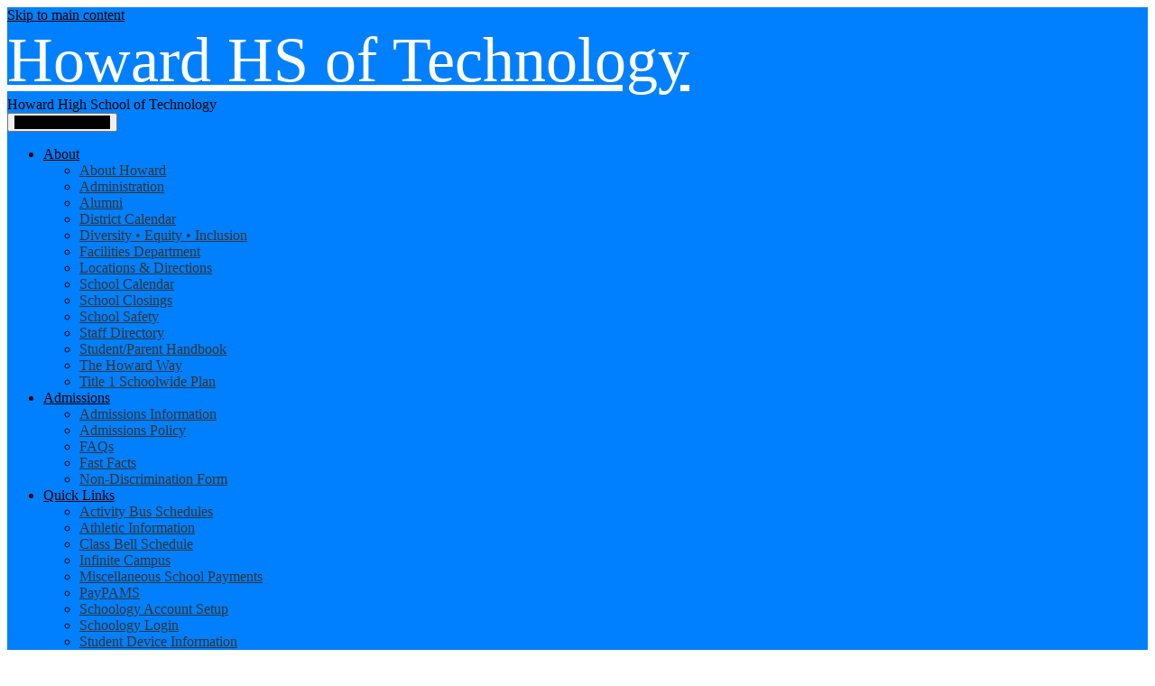

--- FILE ---
content_type: text/css
request_url: https://howard.nccvt.k12.de.us/shared/main.css
body_size: 1350
content:
.quicklinks-container .items-list {
  display: flex;
  justify-content: space-around;
  flex-wrap: wrap;
  margin: 0;
  padding: 0;
  list-style: none;
}
.quicklinks-container .qlink-inner {
  display: flex;
  align-items: center;
}
.quicklinks-container .qlink-item a {
  display: block;
}
.quicklinks-container .qlink-item svg {
  flex: none;
  width: 50px;
  height: 50px;
}
.quicklinks-container .qlink-text {
  max-width: 100%;
  font-size: 1.125rem;
}
.quicklinks-container.icon-orientation-vertical {
  text-align: center;
}
.quicklinks-container.icon-orientation-vertical .qlink-inner {
  flex-direction: column;
}
.quicklinks-container.icon-orientation-vertical .qlink-item svg {
  margin-bottom: 24px;
}
.quicklinks-container.icon-orientation-horizontal .qlink-item svg {
  margin-right: 30px;
}
.quicklinks-container.orientation-vertical .items-list {
  flex-direction: column;
}

.spotlight1-container .item-inner {
  display: flex;
  flex-direction: column;
  align-items: center;
}
.spotlight1-container .spotlight-image-holder {
  flex: none;
  max-width: 100%;
}
.spotlight1-container .spotlight-image {
  display: block;
  max-width: 100%;
  margin: 0 auto;
}
.spotlight1-container .item-summary.clipped-summary .item-text {
  overflow: hidden;
  max-height: 6.25em;
  line-height: 1.25em;
}
.spotlight1-container.thumbnail-orientation-vertical .item-inner {
  text-align: center;
}
@media screen and (min-width: 768px) {
  .spotlight1-container.thumbnail-orientation-horizontal .item-inner {
    flex-direction: row;
    align-items: flex-start;
  }
  .spotlight1-container.thumbnail-orientation-horizontal .spotlight-image-holder {
    max-width: 250px;
    margin-right: 15px;
  }
}

.social-widget-container .section-title svg {
  width: 32px;
  height: 32px;
  margin: 8px;
}
.social-widget-container .section-title.icon-only .section-title-inner {
  display: inline-block;
  overflow: hidden;
}
.social-widget-container .section-title.icon-only .section-title-inner svg {
  display: block;
  width: 32px;
  height: 32px;
  padding: 8px;
}

.shuffle2-container {
  position: fixed;
  z-index: -1;
  top: 0;
  left: 0;
  width: 100%;
  height: 100vh;
}
.shuffle2-container .image {
  width: 100%;
  height: 100%;
  background-position: center center;
  background-size: cover;
  transform: translateZ(0);
}

.news1-container:not(.slick-container) .items-list {
  display: flex;
  flex-direction: column;
}
.news1-container .news-item-image-holder {
  flex: none;
  max-width: 100%;
}
.news1-container .news-item-image {
  display: block;
  max-width: 100%;
  margin: 0 auto;
}
@media screen and (min-width: 768px) {
  .news1-container.thumbnail-orientation-horizontal .item {
    display: flex;
    align-items: flex-start;
  }
  .news1-container.thumbnail-orientation-horizontal .news-item-image-holder {
    max-width: 250px;
    margin-right: 15px;
  }
}
@media screen and (min-width: 1024px) {
  .news1-container.orientation-horizontal .items-list {
    flex-direction: row;
  }
}

.events1-container .item {
  display: flex;
  flex-direction: column;
  align-items: center;
}
.events1-container .items-list {
  display: flex;
  flex-direction: column;
  justify-content: space-around;
}
.events1-container .event-date {
  display: flex;
  flex-direction: column;
  justify-content: center;
  align-items: center;
  flex: none;
  width: 110px;
  height: 110px;
  margin-bottom: 20px;
  text-transform: uppercase;
}
.events1-container .event-date .event-month {
  font-size: 1.125em;
}
.events1-container .event-date .event-day {
  font-size: 2.25em;
}
.events1-container.date-orientation-vertical .item {
  text-align: center;
}
@media screen and (min-width: 768px) {
  .events1-container.date-orientation-horizontal .event-date {
    margin-bottom: 0;
    margin-right: 20px;
  }
  .events1-container.date-orientation-horizontal .item {
    flex-direction: row;
  }
}
@media screen and (min-width: 1024px) {
  .events1-container.orientation-horizontal .items-list {
    flex-direction: row;
  }
  .events1-container.orientation-horizontal .item {
    flex: 1;
  }
}

.shuffle3-container .mosaic-item {
  display: flex;
  justify-content: center;
  align-items: center;
  background-position: center center;
  background-size: cover;
}
.shuffle3-container .error-message {
  padding-top: 1em;
  padding-bottom: 1em;
  text-align: center;
  font-weight: 700;
  font-size: 2rem;
  background: rgb(255, 255, 255);
}

body #header_main {
  background: rgb(0, 128, 255);
}
body #header_main .school-name:before {
  border-top-color: rgb(0, 0, 0) !important;
  border-bottom-color: rgb(0, 128, 255) !important;
}
body #header_main .school-name a {
  color: rgb(255, 255, 255);
  font-size: 5.5vw;
}
body #header_main .sitenav-main .nav-mobile-toggle:before, body #header_main .sitenav-main .nav-mobile-toggle:after,
body #header_main .sitenav-main .nav-mobile-toggle .nav-mobile-toggle-inner {
  background: rgb(0, 0, 0);
}
body #header_main .sitenav-main .nav-mobile-toggle.open:before, body #header_main .sitenav-main .nav-mobile-toggle.open:after,
body #header_main .sitenav-main .nav-mobile-toggle.open .nav-mobile-toggle-inner {
  background: rgb(0, 128, 255);
}
@media screen and (min-width: 1024px) {
  body #header_main .sitenav-main.nav-group .nav-menu .nav-item:before {
    background: rgb(0, 0, 0);
  }
  body #header_main .sitenav-main.nav-group .nav-menu .nav-item > a {
    color: rgb(0, 0, 0);
  }
  body #header_main .sitenav-main.nav-group .nav-menu .nav-item > a .nav-item-inner:before {
    border-color: rgb(0, 0, 0);
  }
}
body #header_main .skip-to-content-link {
  color: rgb(0, 0, 0);
}
@media screen and (min-width: 1024px) {
  body.index #header_main .sitenav-main {
    background-color: rgba(0, 128, 255, 0.7);
    color: rgb(0, 0, 0);
  }
  body.index #header_main .sitenav-main .nav-menu .nav-item {
    border-color: rgb(0, 0, 0) !important;
  }
  body.index #header_main .sitenav-main .nav-menu .nav-item > a:hover, body.index #header_main .sitenav-main .nav-menu .nav-item > a:focus, body.index #header_main .sitenav-main .nav-menu .nav-item > a.open {
    background-color: rgb(0, 128, 255);
    color: rgb(0, 0, 0);
  }
  body.index #header_main .secondary-school-name {
    border-color: rgb(0, 0, 0) !important;
  }
}
body .homepage-grid {
  background-image: url("/pics/curve.png");
}
body #quicklinks {
  background: rgb(0, 128, 255);
}
body #quicklinks .qlink-item:before {
  background: rgb(0, 0, 0);
}
body #quicklinks .qlink-item a {
  color: rgb(0, 0, 0);
}
body #quicklinks .qlink-item a svg {
  fill: rgb(0, 0, 0);
}
body #quicklinks .qlink-item a:hover svg, body #quicklinks .qlink-item a:focus svg {
  fill: rgb(0, 128, 255);
}
body #spotlight_leader_container .item-text {
  color: rgb(0, 0, 0);
}
body #events_container .event-date {
  background: rgb(0, 128, 255);
  color: rgb(0, 0, 0);
}
body #shuffle_mosaic .info-number {
  color: rgb(0, 128, 255);
  font-size: 4vw;
}
body #shuffle_mosaic .info-text {
  font-size: 1.5vw;
}
body .slick-container .slick-dots li button:before {
  color: rgb(0, 128, 255);
}
body .slick-container .slick-dots.number-dots li button {
  background: rgb(0, 128, 255);
}
body .slick-container .slick-dots.number-dots li.slick-active button {
  color: rgb(0, 128, 255);
}
body .slick-container .slick-dots li.slick-active button:before {
  color: rgb(0, 128, 255);
}
body .slick-container .slick-dots.number-dots li button {
  color: rgb(0, 128, 255);
}
body .slick-container .slick-dots.number-dots li.slick-active button {
  background: rgb(0, 128, 255);
}
body .content-container .section-title {
  color: rgb(0, 128, 255);
}
body .content-container .item-name a {
  color: rgb(0, 128, 255);
}
body .content-container .read-more-link {
  border-color: rgb(0, 128, 255);
}
body .content-container .read-more-link:hover, body .content-container .read-more-link:focus {
  background-color: rgb(0, 128, 255);
  color: rgb(0, 0, 0);
}
body .content-container .read-more-link:hover svg, body .content-container .read-more-link:focus svg {
  fill: rgb(0, 0, 0);
}
body #content_main .right-column-page-navigation {
  background: rgb(0, 128, 255);
}
body #content_main .right-column-page-navigation li a {
  color: rgb(0, 0, 0);
}
body #content_main .right-column-page-navigation li.active a {
  background-color: rgb(245, 245, 245);
  color: rgb(0, 0, 0);
}
body #footer_main .school-logo:before {
  content: url("/pics/footer_logo.png");
}
body #mobile_nav {
  background: rgb(0, 128, 255);
}
body #mobile_nav a {
  color: rgb(0, 0, 0);
}
body #mobile_nav a svg {
  fill: rgb(0, 0, 0);
}
body #mobile_nav a:hover, body #mobile_nav a:focus {
  color: rgb(0, 128, 255);
}
body #mobile_nav a:hover svg, body #mobile_nav a:focus svg {
  fill: rgb(0, 128, 255);
}
body #mobile_nav a:focus {
  color: rgb(0, 0, 0);
  border: solid;
  border-color: rgb(0, 0, 0);
}
body #mobile_nav a:focus svg {
  fill: rgb(0, 0, 0);
}
